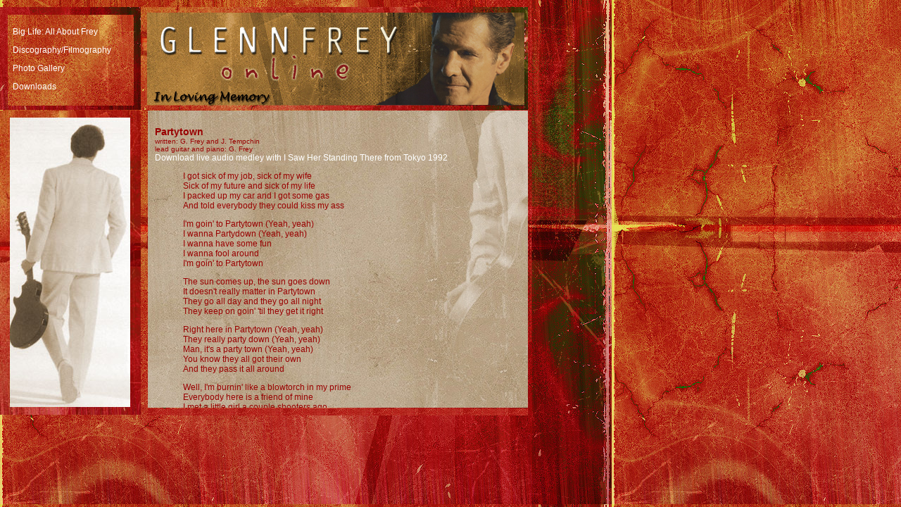

--- FILE ---
content_type: text/html
request_url: http://www.glennfreyonline.com/solo/nfa/partytown.htm
body_size: 1684
content:
<!DOCTYPE HTML PUBLIC "-//W3C//DTD HTML 4.01 Transitional//EN"
"http://www.w3.org/TR/html4/loose.dtd">
<html>
<head>
<link href="../../gfo3.css" rel="stylesheet" type="text/css">
<title>Partytown - No Fun Aloud (Glenn Frey)</title>
<style type="text/css">
<!--
.style3 {font-size: 18px}
.style4 {
	font-size: 14px;
	font-weight: bold;
}
.style5 {font-size: 16px}
.style8 {font-size: 10px}
.style9 {font-size: 12px}
.style12 {color: #990000}
-->
</style>
</head>
<body>
<div class="navmenu"> 
  <div style="position: absolute; top:16px; left:18px"> 
    <p><a href="../../aboutglenn.htm">Big Life: All About Frey</a></p>
	<p><a href="../../discography.htm">Discography/Filmography</a></p>
    <p><a href="../../gallery.htm">Photo Gallery</a></p>
    <p><a href="../../downloads.htm">Downloads</a></p>
  </div>
</div>
<div class="topcontainer"> <a href="http://www.glennfreyonline.com"><img src="../../images/glennbanner.jpg" alt="Glenn Frey - Partytown Lyrics" border="0"></a></div>
<div class="sidebar"> <img src="../../images/orangetexturesidenfasepia.jpg" alt="glenn frey" width="200" height="432"></div>
<div class="maincontainer"> 
<div style="position: absolute; top:10px; left:10px; right:10px">
  <p><span class="style3"><span class="style5"><span class="style4">Partytown</span><br>
    <span class="style8">written: G. Frey and J. Tempchin<br>
    lead guitar and piano: G. Frey<br>
    <a href="http://www.glennfreyonline.com/multimedia/MP3/PartytownISHSTTokyo92.mp3" target="_blank"><span class="style9">Download live audio medley with I Saw Her Standing There from Tokyo 1992</span></a> </span></span></span></p>
  <blockquote>
    <p class="style12">I got sick of my job, sick of my wife<br>
  Sick of my future and sick of my life<br>
  I packed up my car and I got some gas<br>
  And told everybody they could kiss my ass</p>
    <p class="style12">I'm goin' to Partytown (Yeah, yeah)<br>
        I wanna Partydown (Yeah, yeah)<br>
        I wanna have some fun<br>
        I wanna fool around<br>
        I'm goin' to Partytown</p>
    <p class="style12">The sun comes up, the sun goes down<br>
        It doesn't really matter in Partytown<br>
        They go all day and they go all night<br>
        They keep on goin' 'til they get it right</p>
    <p class="style12">Right here in Partytown (Yeah, yeah)<br>
        They really party down (Yeah, yeah)<br>
        Man, it's a party town (Yeah, yeah)<br>
        You know they all got their own<br>
        And they pass it all around</p>
    <p class="style12">Well, I'm burnin' like a blowtorch in my prime<br>
        Everybody here is a friend of mine<br>
        I met a little girl a couple shooters ago<br>
        She's teachin' me everything I don't know</p>
    <p class="style12">About Partytown (Yeah, yeah)<br>
        They really party down (Yeah, yeah)<br>
        You know they love to ball<br>
        They do it in the hall<br>
        Right here in Partytown</p>
    <p class="style12">Partytown (Yeah, yeah) <br>
      Partytown (Yeah, yeah)<br>
Partytown (Yeah, yeah)<br>
Partytown (Yeah, yeah)<br>
Oh, partytown
    </p>
    <p class="style12">        We're so cool<br>
        You got any? - Yeah<br>
        Meet you in the john<br>
        Woo hoo hoo<br>
        I sure feel good<br>
        Some party!</p>
    <p class="style12">Can you say... monster? </p>
    </blockquote>
  <p class="style9">&nbsp;</p>
  <p class="style9"><span class="style12"><a href="../index.htm">Glenn Frey Solo Discography</a> :: <a href="index.htm">No Fun Aloud </a></span><br>
    </p>
</div>
</div>
<div class="closer"></div>
</body>
<script>'undefined'=== typeof _trfq || (window._trfq = []);'undefined'=== typeof _trfd && (window._trfd=[]),_trfd.push({'tccl.baseHost':'secureserver.net'},{'ap':'cpbh-mt'},{'server':'p3plmcpnl495941'},{'dcenter':'p3'},{'cp_id':'5047794'},{'cp_cache':''},{'cp_cl':'8'}) // Monitoring performance to make your website faster. If you want to opt-out, please contact web hosting support.</script><script src='https://img1.wsimg.com/traffic-assets/js/tccl.min.js'></script></html>


--- FILE ---
content_type: text/css
request_url: http://www.glennfreyonline.com/gfo3.css
body_size: 433
content:
/* CSS Document */
body {
	font-family: Verdana, Arial, Helvetica, sans-serif;
	color: #333333;
	background-image:url(images/orangetexture.jpg);
	background-repeat:repeat;
	margin: 0px;
	padding: 0px;
}
a:link {
	color: #FFFFFF;
	text-decoration: none;
}
a:visited {
	color: #FFFFFF;
	text-decoration: none;
}
a:hover {
	color: #FFFFFF;
	text-decoration: underline;
}
a:active {
	color: #FFFFFF;
	text-decoration: underline;
}
div.topcontainer {
	width: 550px;
	height: 146px;
	top: 10px;
	left: 200px;
	position:absolute;
}
div.maincontainer {
	font-family: Verdana, Arial, Helvetica, sans-serif;
	color: #990000;
	font-size: 12px;
	background-image:url(images/glennbackgroundfade2.jpg);
	background-repeat:repeat;
	overflow: auto;
	width: 540px;
	height: 422px;
	top: 157px;
	left: 210px;
	position:absolute;
}
div.navmenu {
	font-family: Verdana, Arial, Helvetica, sans-serif;
	color: #FFFFFF;
	font-size: 12px;
	background-image:url(images/navboxsmall.jpg);
	width: 200px;
	height: 146px;
	top: 10px;
	left: 0px;
	position:absolute;
}
div.sidebar {
	background-image:url(images/redtexture.jpg);
	width: 200px;
	top: 157px;
	left: Opx;
	position:absolute;
}
div.closer {
	background-image:url(images/redline.jpg);
	background-repeat:repeat;
	width: 540px;
	height: 10px;
	top: 580px;
	left: 210px;
	position:absolute;
}
